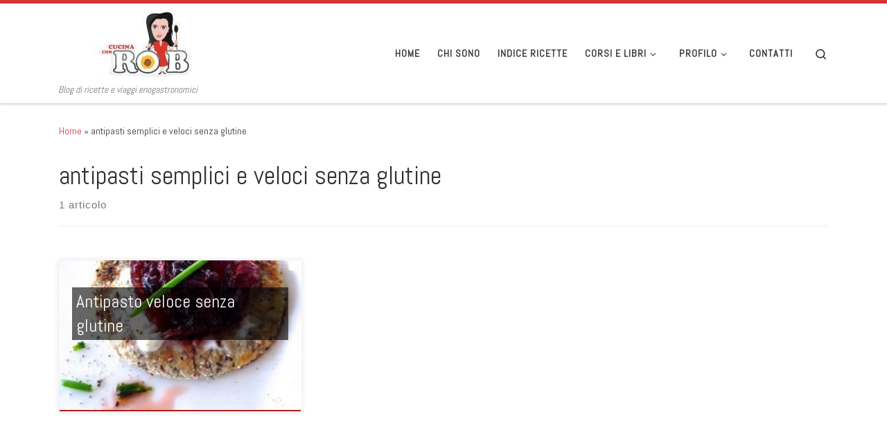

--- FILE ---
content_type: text/html; charset=UTF-8
request_url: https://www.cucinaconrob.it/tag/antipasti-semplici-e-veloci-senza-glutine/
body_size: 5182
content:
<!DOCTYPE html>    <head> <meta charset="UTF-8"> <meta http-equiv="X-UA-Compatible" content="IE=EDGE">  <script>!function(e,t,n,s,o){function r(s){for(o=t.getElementsByTagName("script")[s=0],e.ress_js=i;n[s];)i(n[s++]);n=[],c(removeEventListener)}function i(e,n){(n=t.createElement("script")).src=e,o.parentNode.insertBefore(n,o)}function c(e){e("scroll",r),e("mouseover",r),e("touchstart",r,{passive:!0})}e.ress_js=n.push.bind(n),s?(s("load",function(){setTimeout(r,5500)}),c(s)):r()}(window,document,[],addEventListener);</script><link rel="dns-prefetch" href="//www.googletagmanager.com"><meta name="viewport" content="width=device-width"><link rel="dns-prefetch" href="//fonts.gstatic.com"><link rel="preconnect" href="//fonts.gstatic.com" crossorigin><link rel="stylesheet" href="https://fonts.googleapis.com/css?family=Abel:regular&amp;display=swap"><link rel="preload" href="/s/a5f8e3.css" as="style"><link rel="preload" href="/s/6d0972.css" as="style"><link rel="preload" href="https://pagead2.googlesyndication.com/pagead/js/adsbygoogle.js?client=ca-pub-1343435006842005&amp;host=ca-host-pub-2644536267352236" as="script"><link rel="preload" href="/s/b88a73.js" as="script"><link rel="preload" href="/s/299ac1.js" as="script"><link rel="preload" href="https://www.googletagmanager.com/gtag/js?id=GT-PLHCNJB" as="script"><link rel="preload" href="/s/7e8edd.js" as="script"><link rel="profile" href="https://gmpg.org/xfn/11"> <link rel="pingback" href="https://www.cucinaconrob.it/xmlrpc.php"> <script>try{(function(html){html.className=html.className.replace(/\bno-js\b/,'js')})(document.documentElement)}catch(e){console.log(e)}</script>  <meta name="robots" content="index, follow, max-image-preview:large, max-snippet:-1, max-video-preview:-1">   <title>antipasti semplici e veloci senza glutine Archivi - Cucina con Rob</title> <link rel="canonical" href="https://www.cucinaconrob.it/tag/antipasti-semplici-e-veloci-senza-glutine/"> <meta property="og:locale" content="it_IT"> <meta property="og:type" content="article"> <meta property="og:title" content="antipasti semplici e veloci senza glutine Archivi - Cucina con Rob"> <meta property="og:url" content="https://www.cucinaconrob.it/tag/antipasti-semplici-e-veloci-senza-glutine/"> <meta property="og:site_name" content="Cucina con Rob"> <meta name="twitter:card" content="summary_large_image"> <meta name="twitter:site" content="@cucinaconrob"> <script type="application/ld+json" class="yoast-schema-graph">{"@context":"https://schema.org","@graph":[{"@type":"CollectionPage","@id":"https://www.cucinaconrob.it/tag/antipasti-semplici-e-veloci-senza-glutine/","url":"https://www.cucinaconrob.it/tag/antipasti-semplici-e-veloci-senza-glutine/","name":"antipasti semplici e veloci senza glutine Archivi - Cucina con Rob","isPartOf":{"@id":"https://www.cucinaconrob.it/#website"},"breadcrumb":{"@id":"https://www.cucinaconrob.it/tag/antipasti-semplici-e-veloci-senza-glutine/#breadcrumb"},"inLanguage":"it-IT"},{"@type":"BreadcrumbList","@id":"https://www.cucinaconrob.it/tag/antipasti-semplici-e-veloci-senza-glutine/#breadcrumb","itemListElement":[{"@type":"ListItem","position":1,"name":"Home","item":"https://www.cucinaconrob.it/"},{"@type":"ListItem","position":2,"name":"antipasti semplici e veloci senza glutine"}]},{"@type":"WebSite","@id":"https://www.cucinaconrob.it/#website","url":"https://www.cucinaconrob.it/","name":"Cucina con Rob","description":"Blog di ricette e viaggi enogastronomici","publisher":{"@id":"https://www.cucinaconrob.it/#organization"},"potentialAction":[{"@type":"SearchAction","target":{"@type":"EntryPoint","urlTemplate":"https://www.cucinaconrob.it/?s={search_term_string}"},"query-input":{"@type":"PropertyValueSpecification","valueRequired":true,"valueName":"search_term_string"}}],"inLanguage":"it-IT"},{"@type":"Organization","@id":"https://www.cucinaconrob.it/#organization","name":"Cucina con Rob","url":"https://www.cucinaconrob.it/","logo":{"@type":"ImageObject","inLanguage":"it-IT","@id":"https://www.cucinaconrob.it/#/schema/logo/image/","url":"https://www.cucinaconrob.it/wp-content/uploads/2022/11/cropped-cucinaconrob_250_100.jpeg","contentUrl":"https://www.cucinaconrob.it/wp-content/uploads/2022/11/cropped-cucinaconrob_250_100.jpeg","width":250,"height":100,"caption":"Cucina con Rob"},"image":{"@id":"https://www.cucinaconrob.it/#/schema/logo/image/"},"sameAs":["https://www.facebook.com/cucinaconrob","https://x.com/cucinaconrob","https://www.instagram.com/cucinaconrob"]}]}</script>  <link rel="amphtml" href="https://www.cucinaconrob.it/tag/antipasti-semplici-e-veloci-senza-glutine/amp/"><meta name="generator" content="AMP for WP 1.1.6.1"><link rel="alternate" type="application/rss+xml" title="Cucina con Rob &raquo; Feed" href="https://www.cucinaconrob.it/feed/"> <link rel="alternate" type="application/rss+xml" title="Cucina con Rob &raquo; Feed dei commenti" href="https://www.cucinaconrob.it/comments/feed/"> <link rel="alternate" type="application/rss+xml" title="Cucina con Rob &raquo; antipasti semplici e veloci senza glutine Feed del tag" href="https://www.cucinaconrob.it/tag/antipasti-semplici-e-veloci-senza-glutine/feed/"> <script src="/s/b88a73.js" defer></script>            <link rel="stylesheet" href="/s/a5f8e3.css">                  <script src="https://www.googletagmanager.com/gtag/js?id=GT-PLHCNJB" async></script> <script src="/s/299ac1.js"></script> <link rel="https://api.w.org/" href="https://www.cucinaconrob.it/wp-json/"><link rel="alternate" title="JSON" type="application/json" href="https://www.cucinaconrob.it/wp-json/wp/v2/tags/85"><link rel="EditURI" type="application/rsd+xml" title="RSD" href="https://www.cucinaconrob.it/xmlrpc.php?rsd"> <meta name="generator" content="WordPress 6.8.3"> <meta name="generator" content="WooCommerce 9.8.3"> <meta name="generator" content="Site Kit by Google 1.164.0">  <noscript><style>.woocommerce-product-gallery{ opacity: 1 !important; }</style></noscript>  <meta name="google-adsense-platform-account" content="ca-host-pub-2644536267352236"> <meta name="google-adsense-platform-domain" content="sitekit.withgoogle.com">   <script src="data:text/javascript,ress_js%28%22https%3A%2F%2Fpagead2.googlesyndication.com%2Fpagead%2Fjs%2Fadsbygoogle.js%3Fclient%3Dca-pub-1343435006842005%26amp%3Bhost%3Dca-host-pub-2644536267352236%22%29%3B%0A" async></script>  <link rel="icon" href="https://www.cucinaconrob.it/wp-content/uploads/2022/11/cropped-cucinaconrob_512_512-32x32.jpeg" sizes="32x32"> <link rel="icon" href="https://www.cucinaconrob.it/wp-content/uploads/2022/11/cropped-cucinaconrob_512_512-192x192.jpeg" sizes="192x192"> <link rel="apple-touch-icon" href="https://www.cucinaconrob.it/wp-content/uploads/2022/11/cropped-cucinaconrob_512_512-180x180.jpeg"> <meta name="msapplication-TileImage" content="https://www.cucinaconrob.it/wp-content/uploads/2022/11/cropped-cucinaconrob_512_512-270x270.jpeg"> </head> <body class="archive tag tag-antipasti-semplici-e-veloci-senza-glutine tag-85 wp-custom-logo wp-embed-responsive wp-theme-customizr-pro theme-customizr-pro woocommerce-no-js czr-link-hover-underline header-skin-light footer-skin-dark czr-no-sidebar tc-center-images czr-full-layout customizr-pro-2-4-24 czr-post-list-context czr-sticky-footer"> <a class="screen-reader-text skip-link" href="#content">Skip to content</a> <div id="tc-page-wrap" class=""> <header class="tpnav-header__header tc-header sl-logo_left sticky-brand-shrink-on sticky-transparent border-top czr-submenu-fade czr-submenu-move" > <div class="primary-navbar__wrapper d-none d-lg-block has-horizontal-menu desktop-sticky" > <div class="container"> <div class="row align-items-center flex-row primary-navbar__row"> <div class="branding__container col col-auto" > <div class="branding align-items-center flex-column "> <div class="branding-row d-flex flex-row align-items-center align-self-start"> <div class="navbar-brand col-auto " > <a class="navbar-brand-sitelogo" href="https://www.cucinaconrob.it/" aria-label="Cucina con Rob | Blog di ricette e viaggi enogastronomici" > <img src="/s/img/wp-content/uploads/2022/11/cropped-cucinaconrob_250_100.jpeg" alt="Pagina iniziale" class="" width="250" height="100" style="max-width:250px;max-height:100px" data-no-retina> </a> </div> </div> <span class="header-tagline " > Blog di ricette e viaggi enogastronomici</span> </div> </div> <div class="primary-nav__container justify-content-lg-around col col-lg-auto flex-lg-column" > <div class="primary-nav__wrapper flex-lg-row align-items-center justify-content-end"> <nav class="primary-nav__nav col" id="primary-nav"> <div class="nav__menu-wrapper primary-nav__menu-wrapper justify-content-end czr-open-on-hover" > <ul id="main-menu" class="primary-nav__menu regular-nav nav__menu nav"><li id="menu-item-13" class="menu-item menu-item-type-custom menu-item-object-custom menu-item-home menu-item-13"><a href="http://www.cucinaconrob.it/" class="nav__link"><span class="nav__title">Home</span></a></li> <li id="menu-item-826716" class="menu-item menu-item-type-post_type menu-item-object-page menu-item-826716"><a href="https://www.cucinaconrob.it/chi-sono/" class="nav__link"><span class="nav__title">Chi sono</span></a></li> <li id="menu-item-826726" class="menu-item menu-item-type-post_type menu-item-object-page menu-item-826726"><a href="https://www.cucinaconrob.it/indice-ricette/" class="nav__link"><span class="nav__title">Indice ricette</span></a></li> <li id="menu-item-826715" class="menu-item menu-item-type-post_type menu-item-object-page menu-item-has-children czr-dropdown menu-item-826715"><a data-toggle="czr-dropdown" aria-haspopup="true" aria-expanded="false" href="https://www.cucinaconrob.it/shop/" class="nav__link"><span class="nav__title">Corsi e libri</span><span class="caret__dropdown-toggler"><i class="icn-down-small"></i></span></a> <ul class="dropdown-menu czr-dropdown-menu"> <li id="menu-item-826418" class="menu-item menu-item-type-custom menu-item-object-custom dropdown-item menu-item-826418"><a href="http://cucinaconrob.it/corsi-di-cucina" class="nav__link"><span class="nav__title">Corsi di cucina</span></a></li> <li id="menu-item-826717" class="menu-item menu-item-type-post_type menu-item-object-page dropdown-item menu-item-826717"><a href="https://www.cucinaconrob.it/shop/catalogo-corsi-cucina/" class="nav__link"><span class="nav__title">Catalogo corsi</span></a></li> <li id="menu-item-826419" class="menu-item menu-item-type-taxonomy menu-item-object-product_cat dropdown-item menu-item-826419"><a href="https://www.cucinaconrob.it/categoria-prodotto/libri/" class="nav__link"><span class="nav__title">Libri digitali</span></a></li> </ul> </li> <li id="menu-item-826514" class="menu-item menu-item-type-post_type menu-item-object-page menu-item-has-children czr-dropdown menu-item-826514"><a data-toggle="czr-dropdown" aria-haspopup="true" aria-expanded="false" href="https://www.cucinaconrob.it/my-account/" class="nav__link"><span class="nav__title">Profilo</span><span class="caret__dropdown-toggler"><i class="icn-down-small"></i></span></a> <ul class="dropdown-menu czr-dropdown-menu"> <li id="menu-item-826517" class="menu-item menu-item-type-post_type menu-item-object-page dropdown-item menu-item-826517"><a href="https://www.cucinaconrob.it/my-account/edit-account/" class="nav__link"><span class="nav__title">Modifica account</span></a></li> <li id="menu-item-826516" class="menu-item menu-item-type-post_type menu-item-object-page dropdown-item menu-item-826516"><a href="https://www.cucinaconrob.it/my-account/lost-password/" class="nav__link"><span class="nav__title">Password smarrita</span></a></li> <li id="menu-item-826511" class="menu-item menu-item-type-post_type menu-item-object-page dropdown-item menu-item-826511"><a href="https://www.cucinaconrob.it/my-account/cart/" class="nav__link"><span class="nav__title">Carrello</span></a></li> <li id="menu-item-826512" class="menu-item menu-item-type-post_type menu-item-object-page dropdown-item menu-item-826512"><a href="https://www.cucinaconrob.it/my-account/checkout/" class="nav__link"><span class="nav__title">Checkout</span></a></li> <li id="menu-item-826513" class="menu-item menu-item-type-post_type menu-item-object-page dropdown-item menu-item-826513"><a href="https://www.cucinaconrob.it/my-account/terms/" class="nav__link"><span class="nav__title">Termini e condizioni, privacy e cookie</span></a></li> </ul> </li> <li id="menu-item-826718" class="menu-item menu-item-type-post_type menu-item-object-page menu-item-826718"><a href="https://www.cucinaconrob.it/contatti/" class="nav__link"><span class="nav__title">Contatti</span></a></li> </ul></div> </nav> <div class="primary-nav__utils nav__utils col-auto" > <ul class="nav utils flex-row flex-nowrap regular-nav"> <li class="nav__search " > <a href="#" class="search-toggle_btn icn-search czr-overlay-toggle_btn" aria-expanded="false"><span class="sr-only">Search</span></a> <div class="czr-search-expand"> <div class="czr-search-expand-inner"><div class="search-form__container " > <form action="https://www.cucinaconrob.it/" method="get" class="czr-form search-form"> <div class="form-group czr-focus"> <label for="s-69069dc8c5fe0" id="lsearch-69069dc8c5fe0"> <span class="screen-reader-text">Cerca</span> <input id="s-69069dc8c5fe0" class="form-control czr-search-field" name="s" type="search" value="" aria-describedby="lsearch-69069dc8c5fe0" placeholder="Cerca &hellip;"> </label> <button type="submit" class="button"><i class="icn-search"></i><span class="screen-reader-text">Cerca &hellip;</span></button> </div> </form> </div></div> </div> </li> </ul> </div> </div> </div> </div> </div> </div> <div class="mobile-navbar__wrapper d-lg-none mobile-sticky" > <div class="branding__container justify-content-between align-items-center container" > <div class="branding flex-column"> <div class="branding-row d-flex align-self-start flex-row align-items-center"> <div class="navbar-brand col-auto " > <a class="navbar-brand-sitelogo" href="https://www.cucinaconrob.it/" aria-label="Cucina con Rob | Blog di ricette e viaggi enogastronomici" > <img src="/s/img/wp-content/uploads/2022/11/cropped-cucinaconrob_250_100.jpeg" alt="Pagina iniziale" class="" width="250" height="100" style="max-width:250px;max-height:100px" data-no-retina> </a> </div> </div> </div> <div class="mobile-utils__wrapper nav__utils regular-nav"> <ul class="nav utils row flex-row flex-nowrap"> <li class="nav__search " > <a href="#" class="search-toggle_btn icn-search czr-dropdown" data-aria-haspopup="true" aria-expanded="false"><span class="sr-only">Search</span></a> <div class="czr-search-expand"> <div class="czr-search-expand-inner"><div class="search-form__container " > <form action="https://www.cucinaconrob.it/" method="get" class="czr-form search-form"> <div class="form-group czr-focus"> <label for="s-69069dc8c6bb9" id="lsearch-69069dc8c6bb9"> <span class="screen-reader-text">Cerca</span> <input id="s-69069dc8c6bb9" class="form-control czr-search-field" name="s" type="search" value="" aria-describedby="lsearch-69069dc8c6bb9" placeholder="Cerca &hellip;"> </label> <button type="submit" class="button"><i class="icn-search"></i><span class="screen-reader-text">Cerca &hellip;</span></button> </div> </form> </div></div> </div> <ul class="dropdown-menu czr-dropdown-menu"> <li class="header-search__container container"> <div class="search-form__container " > <form action="https://www.cucinaconrob.it/" method="get" class="czr-form search-form"> <div class="form-group czr-focus"> <label for="s-69069dc8c6fdd" id="lsearch-69069dc8c6fdd"> <span class="screen-reader-text">Cerca</span> <input id="s-69069dc8c6fdd" class="form-control czr-search-field" name="s" type="search" value="" aria-describedby="lsearch-69069dc8c6fdd" placeholder="Cerca &hellip;"> </label> <button type="submit" class="button"><i class="icn-search"></i><span class="screen-reader-text">Cerca &hellip;</span></button> </div> </form> </div></li> </ul> </li> <li class="mobile-woocart__container" > <a href="https://www.cucinaconrob.it/carrello/" title="Visualizza il tuo carrello" class="woocart cart-contents" > <i class="icn-shoppingcart"></i><sup class="count czr-wc-count"></sup> </a> </li><li class="hamburger-toggler__container " > <button class="ham-toggler-menu czr-collapsed" data-toggle="czr-collapse" data-target="#mobile-nav"><span class="ham__toggler-span-wrapper"><span class="line line-1"></span><span class="line line-2"></span><span class="line line-3"></span></span><span class="screen-reader-text">Menu</span></button> </li> </ul> </div> </div> <div class="mobile-nav__container " > <nav class="mobile-nav__nav flex-column czr-collapse" id="mobile-nav"> <div class="mobile-nav__inner container"> <div class="nav__menu-wrapper mobile-nav__menu-wrapper czr-open-on-click" > <ul id="mobile-nav-menu" class="mobile-nav__menu vertical-nav nav__menu flex-column nav"><li class="menu-item menu-item-type-custom menu-item-object-custom menu-item-home menu-item-13"><a href="http://www.cucinaconrob.it/" class="nav__link"><span class="nav__title">Home</span></a></li> <li class="menu-item menu-item-type-post_type menu-item-object-page menu-item-826716"><a href="https://www.cucinaconrob.it/chi-sono/" class="nav__link"><span class="nav__title">Chi sono</span></a></li> <li class="menu-item menu-item-type-post_type menu-item-object-page menu-item-826726"><a href="https://www.cucinaconrob.it/indice-ricette/" class="nav__link"><span class="nav__title">Indice ricette</span></a></li> <li class="menu-item menu-item-type-post_type menu-item-object-page menu-item-has-children czr-dropdown menu-item-826715"><span class="display-flex nav__link-wrapper align-items-start"><a href="https://www.cucinaconrob.it/shop/" class="nav__link"><span class="nav__title">Corsi e libri</span></a><button data-toggle="czr-dropdown" aria-haspopup="true" aria-expanded="false" class="caret__dropdown-toggler czr-btn-link"><i class="icn-down-small"></i></button></span> <ul class="dropdown-menu czr-dropdown-menu"> <li class="menu-item menu-item-type-custom menu-item-object-custom dropdown-item menu-item-826418"><a href="http://cucinaconrob.it/corsi-di-cucina" class="nav__link"><span class="nav__title">Corsi di cucina</span></a></li> <li class="menu-item menu-item-type-post_type menu-item-object-page dropdown-item menu-item-826717"><a href="https://www.cucinaconrob.it/shop/catalogo-corsi-cucina/" class="nav__link"><span class="nav__title">Catalogo corsi</span></a></li> <li class="menu-item menu-item-type-taxonomy menu-item-object-product_cat dropdown-item menu-item-826419"><a href="https://www.cucinaconrob.it/categoria-prodotto/libri/" class="nav__link"><span class="nav__title">Libri digitali</span></a></li> </ul> </li> <li class="menu-item menu-item-type-post_type menu-item-object-page menu-item-has-children czr-dropdown menu-item-826514"><span class="display-flex nav__link-wrapper align-items-start"><a href="https://www.cucinaconrob.it/my-account/" class="nav__link"><span class="nav__title">Profilo</span></a><button data-toggle="czr-dropdown" aria-haspopup="true" aria-expanded="false" class="caret__dropdown-toggler czr-btn-link"><i class="icn-down-small"></i></button></span> <ul class="dropdown-menu czr-dropdown-menu"> <li class="menu-item menu-item-type-post_type menu-item-object-page dropdown-item menu-item-826517"><a href="https://www.cucinaconrob.it/my-account/edit-account/" class="nav__link"><span class="nav__title">Modifica account</span></a></li> <li class="menu-item menu-item-type-post_type menu-item-object-page dropdown-item menu-item-826516"><a href="https://www.cucinaconrob.it/my-account/lost-password/" class="nav__link"><span class="nav__title">Password smarrita</span></a></li> <li class="menu-item menu-item-type-post_type menu-item-object-page dropdown-item menu-item-826511"><a href="https://www.cucinaconrob.it/my-account/cart/" class="nav__link"><span class="nav__title">Carrello</span></a></li> <li class="menu-item menu-item-type-post_type menu-item-object-page dropdown-item menu-item-826512"><a href="https://www.cucinaconrob.it/my-account/checkout/" class="nav__link"><span class="nav__title">Checkout</span></a></li> <li class="menu-item menu-item-type-post_type menu-item-object-page dropdown-item menu-item-826513"><a href="https://www.cucinaconrob.it/my-account/terms/" class="nav__link"><span class="nav__title">Termini e condizioni, privacy e cookie</span></a></li> </ul> </li> <li class="menu-item menu-item-type-post_type menu-item-object-page menu-item-826718"><a href="https://www.cucinaconrob.it/contatti/" class="nav__link"><span class="nav__title">Contatti</span></a></li> </ul></div> </div> </nav> </div></div></header> <div id="main-wrapper" class="section"> <div class="czr-hot-crumble container page-breadcrumbs" role="navigation" > <div class="row"> <div class="col-12"><span><span><a href="https://www.cucinaconrob.it/">Home</a></span> » <span class="breadcrumb_last" aria-current="page">antipasti semplici e veloci senza glutine</span></span></div> </div> </div> <div class="container" role="main"> <div class="flex-row row column-content-wrapper"> <div id="content" class="col-12 article-container"> <header class="archive-header " > <div class="archive-header-inner"> <h1 class="archive-title"> antipasti semplici e veloci senza glutine </h1> <div class="header-bottom"> <span> 1 articolo </span> </div> <hr class="featurette-divider"> </div> </header><div id="czr_grid-69069dc8b00e6" class="grid-container grid-container__classic tc-grid-shadow tc-grid-border tc-grid-hover-move tc-gc gc-title-dark-bg gc-white-title-hover gc-white-title" > <div class="grid__wrapper grid"> <section class="row grid__section cols-3 grid-section-not-featured"> <article id="post-8717" class="grid-item col-12 col-md-6 col-xl-4 col-lg-4 post-8717 post type-post status-publish format-standard category-antipasti-1 category-finger-food category-ricette category-verdure-corsi-di-cucina-pe-2014 tag-antipasti-semplici-e-veloci-senza-glutine tag-antipasti-veloci-senza-glutine tag-antipasto-veloce-senza-glutine tag-ricette-antipasti-veloci-senza-glutine czr-hentry" > <section class="grid__item"> <div class="tc-grid-figure entry-media__holder has-thumb czr__r-wGR js-centering effect-3"> <div class="entry-media__wrapper czr__r-i"> <a class="bg-link" href="https://www.cucinaconrob.it/2015/02/23/antipasto-veloce-senza-glutine/"></a> <img width="275" height="275" src="/s/img/wp-content/uploads/2015/02/antipasto-veloce-senza-glutine.jpg" class="attachment-tc-grid tc-thumb-type-attachment czr-img" alt="" decoding="async" fetchpriority="high" srcset="/s/img/wp-content/uploads/2015/02/antipasto-veloce-senza-glutine.jpg 275w, /s/img/wp-content/uploads/2015/02/antipasto-veloce-senza-glutine-150x150.jpg 150w, /s/img/wp-content/uploads/2015/02/antipasto-veloce-senza-glutine-100x100.jpg 100w" sizes="(max-width: 275px) 100vw, 275px" loading="lazy"> </div> <div class="tc-grid-caption"> <div class="entry-summary "> <h2 class="entry-title over-thumb"> <a class="czr-title" href="https://www.cucinaconrob.it/2015/02/23/antipasto-veloce-senza-glutine/" rel="bookmark">Antipasto veloce senza glutine</a> </h2> <div class="tc-g-cont "><p>Antipasto veloce senza glutine: cialda di grano saraceno e patate, con robiola di capra ed erba cipollina e [&hellip;]</p></div> </div> </div> </div> </section> </article> </section> </div> </div> <div id="czr-comments" class="comments-area " > </div> </div> </div> </div> <div id="czr-push-footer" ></div> </div> <div class="container-fluid"> </div> <footer id="footer" class="footer__wrapper" > <div id="footer-widget-area" class="widget__wrapper" role="complementary" > <div class="container widget__container"> <div class="row"> <div id="footer_one" class="col-md-4 col-12"> <aside id="block-8" class="widget widget_block widget_search"><form role="search" method="get" action="https://www.cucinaconrob.it/" class="wp-block-search__button-outside wp-block-search__text-button wp-block-search" ><label class="wp-block-search__label" for="wp-block-search__input-1" >Cerca ricette</label><div class="wp-block-search__inside-wrapper " ><input class="wp-block-search__input" id="wp-block-search__input-1" placeholder="Ricerca tra gli articoli del blog" value="" type="search" name="s" required /><button aria-label="Cerca" class="wp-block-search__button wp-element-button" type="submit" >Cerca</button></div></form></aside> </div> <div id="footer_two" class="col-md-4 col-12"> <aside id="block-10" class="widget widget_block"><div class="wp-block-columns are-vertically-aligned-center is-layout-flex wp-container-core-columns-is-layout-9d6595d7 wp-block-columns-is-layout-flex"><div class="wp-block-column is-layout-flow wp-block-column-is-layout-flow"><form role="search" method="get" action="https://www.cucinaconrob.it/" class="wp-block-search__button-outside wp-block-search__text-button wp-block-search" ><label class="wp-block-search__label" for="wp-block-search__input-2" >Cerca prodotti</label><div class="wp-block-search__inside-wrapper " ><input class="wp-block-search__input" id="wp-block-search__input-2" placeholder="Ricerca prodotti come corsi o libri digitali" value="" type="search" name="s" required /><input type="hidden" name="post_type" value="product" /><button aria-label="Cerca" class="wp-block-search__button wp-element-button" type="submit" >Cerca</button></div></form></div></div></aside> </div> <div id="footer_three" class="col-md-4 col-12"> <aside id="block-15" class="widget widget_block widget_text"><p>Cucina con Rob</p></aside><aside id="block-17" class="widget widget_block widget_text"><p>c/o Sades Impianti srl</p></aside><aside id="block-19" class="widget widget_block widget_text"><p>via Caduti 14 settembre 1944, 5</p></aside><aside id="block-21" class="widget widget_block widget_text"><p>32100 Belluno (BL)</p></aside><aside id="block-22" class="widget widget_block widget_text"><p>tel. 348 3055393</p></aside> </div> </div> </div> </div> <div id="colophon" class="colophon " > <div class="container"> <div class="colophon__row row flex-row justify-content-between"> <div class="col-12 col-sm-auto"> <div id="footer__credits" class="footer__credits credits" > <p class="czr-copyright"> <span class="fc-copyright"> <span class="fc-copyright-text">© 2025</span> <span class="fc-copyright-link"><a href="https://www.cucinaconrob.it" title="Cucina con Rob" rel="bookmark" >Cucina con Rob</a></span> <span class="fc-separator ">&ndash;</span> <span class="fc-copyright-after-text">Tutti i diritti riservati</span> </span> </p> <p class="czr-credits"> <span class="fc-designer "> <span class="fc-credits-text"></span> <span class="fc-credits-link"><a href="" title="" rel="bookmark" ></a></span> </span> </p> </div> </div> <div class="col-12 col-sm-auto"> <div class="social-links"> <ul class="socials " > <li ><a rel="nofollow noopener noreferrer" class="social-icon icon-feed" title="Iscriviti al feed RSS" aria-label="Iscriviti al feed RSS" href="http://www.cucinaconrob.it/feed/rss/" target="_blank" ><i class="fas fa-rss"></i></a></li> <li ><a rel="nofollow noopener noreferrer" class="social-icon icon-twitter" title="Cercaci su Twitter" aria-label="Cercaci su Twitter" href="https://www.twitter.com/cucinaconrob" target="_blank" ><i class="fab fa-twitter"></i></a></li> <li ><a rel="nofollow noopener noreferrer" class="social-icon icon-facebook" title="Cercaci su Facebook" aria-label="Cercaci su Facebook" href="https://www.facebook.com/cucinaconrob" target="_blank" ><i class="fab fa-facebook"></i></a></li> <li ><a rel="nofollow noopener noreferrer" class="social-icon icon-instagram" title="Cercaci su Instagram" aria-label="Cercaci su Instagram" href="https://www.instagram.com/cucinaconrob" target="_blank" ><i class="fab fa-instagram"></i></a></li> <li ><a rel="nofollow noopener noreferrer" class="social-icon icon-pinterest" title="Cercaci su Pinterest" aria-label="Cercaci su Pinterest" href="https://www.pinterest.it/cucinaconrob" target="_blank" ><i class="fab fa-pinterest"></i></a></li></ul> </div> </div> </div> </div> </div> </footer> </div> <button class="btn czr-btt czr-btta right" ><i class="icn-up-small"></i></button> <script type="speculationrules">
{"prefetch":[{"source":"document","where":{"and":[{"href_matches":"\/*"},{"not":{"href_matches":["\/wp-*.php","\/wp-admin\/*","\/wp-content\/uploads\/*","\/wp-content\/*","\/wp-content\/plugins\/*","\/wp-content\/themes\/customizr-pro\/*","\/*\\?(.+)"]}},{"not":{"selector_matches":"a[rel~=\"nofollow\"]"}},{"not":{"selector_matches":".no-prefetch, .no-prefetch a"}}]},"eagerness":"conservative"}]}
</script>     <link rel="stylesheet" href="/s/6d0972.css">     <!--! Optimized with PageSpeed Ninja https://pagespeed.ninja/ --> <script src="/s/7e8edd.js"></script></body> </html> 